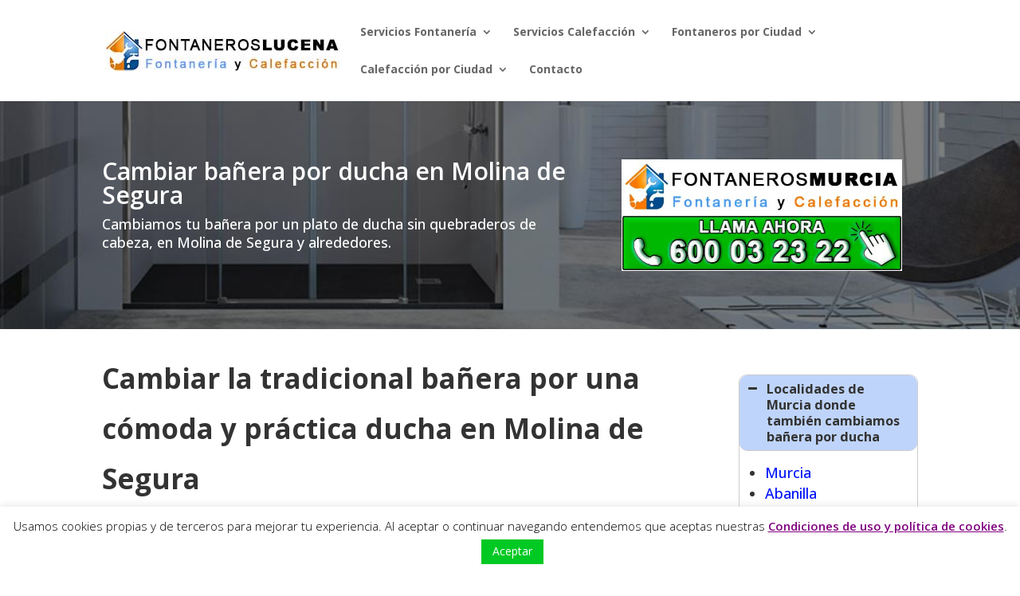

--- FILE ---
content_type: text/css; charset=utf-8
request_url: https://www.fontaneroslucena.com/wp-content/cache/min/1/wp-content/plugins/shortcodes-ultimate/includes/css/shortcodes.css?ver=1742995864
body_size: 7537
content:
.su-u-clearfix::after{content:'';display:table;clear:both}.su-u-trim>:first-child{margin-top:0}.su-u-trim>:last-child{margin-bottom:0}.su-u-responsive-media-yes{position:relative;padding-bottom:56.25%;height:0;overflow:hidden}.su-u-responsive-media-yes .fluid-width-video-wrapper,.su-u-responsive-media-yes .video-holder{position:static!important}.su-u-responsive-media-yes embed,.su-u-responsive-media-yes iframe,.su-u-responsive-media-yes object{position:absolute;top:0;left:0;width:100%;height:100%}.su-u-overflow-hidden{overflow:hidden}.su-accordion{margin-bottom:1.5em}.su-accordion .su-spoiler{margin-bottom:.5em}.su-audio{position:relative;width:100%;height:30px;margin-bottom:1.5em;background:#7c8781;background:linear-gradient(to bottom,#7c8781 0,#0a0809 100%);border-radius:3px}.su-audio .jp-pause,.su-audio .jp-play{position:absolute;left:0;top:0;display:block;width:30px;height:30px;border-top-left-radius:3px;border-bottom-left-radius:3px;cursor:pointer;border-right:1px solid #454947;background-image:url(../../../../../../../../plugins/shortcodes-ultimate/includes/images/player/default.png);background-repeat:no-repeat}.su-audio .jp-play{background-position:0 0}.su-audio .jp-pause{background-position:-30px 0}.su-audio .jp-current-time,.su-audio .jp-duration{position:absolute;top:0;display:block;height:30px;line-height:30px;font-size:10px;color:#eee;text-shadow:0 -1px 0 #000}.su-audio .jp-current-time{left:45px}.su-audio .jp-duration{right:10px}.su-audio .jp-play-bar,.su-audio .jp-seek-bar{position:absolute;top:0;left:0;height:10px;border-radius:3px;cursor:pointer}.su-audio .jp-progress{position:absolute;top:10px;left:85px;right:50px;height:10px;background:#333;box-shadow:0 0 5px #000 inset;border-radius:3px}.su-audio .jp-seek-bar{background:#0b0b0b;background:linear-gradient(to bottom,#0b0b0b 0,#666 100%)}.su-audio .jp-play-bar{background:#6db3f2;background:linear-gradient(to bottom,#6db3f2 0,#54a3ee 50%,#3690f0 51%,#1e69de 100%)}.su-box{margin:0 0 1.5em;border-width:2px;border-style:solid}.su-box-title{display:block;padding:.5em 1em;font-weight:700;font-size:1.1em}.su-box-content{background-color:#fff;color:#444;padding:1em}.su-box-style-soft .su-box-title{background-image:url(../../../../../../../../plugins/shortcodes-ultimate/includes/images/styles/style-soft.png);background-position:0 0;background-repeat:repeat-x}.su-box-style-glass .su-box-title{background-image:url(../../../../../../../../plugins/shortcodes-ultimate/includes/images/styles/style-glass.png);background-position:0 50%;background-repeat:repeat-x}.su-box-style-bubbles .su-box-title{background-image:url(../../../../../../../../plugins/shortcodes-ultimate/includes/images/styles/style-bubbles.png);background-position:0 50%;background-repeat:repeat-x}.su-box-style-noise .su-box-title{background-image:url(../../../../../../../../plugins/shortcodes-ultimate/includes/images/styles/style-noise.png);background-position:0 0;background-repeat:repeat-x}.su-button{display:inline-block!important;text-align:center;text-decoration:none!important;box-sizing:content-box!important;transition:all .2s}.su-button-wide{display:block!important;margin:1em 0}.su-button-center{text-align:center}.su-button span{display:block!important;text-decoration:none!important;box-sizing:content-box!important;transition:all .2s}.su-button img{border:none!important;vertical-align:middle!important;margin:-.2em .4em 0 -.3em!important;box-shadow:none!important}.su-button i{display:inline-block;width:1em;height:1em;margin:0 .5em 0 0!important;text-align:center;line-height:1em}.su-button.su-button-float-icon img{margin:0 .5em!important}.su-button small{display:block;margin:-.2em 0 0;color:inherit;text-align:center;font-style:normal;font-size:.8em;line-height:1;opacity:.7}@media screen and (max-width:768px){.su-button span{padding-top:.25em!important;padding-bottom:.25em!important;line-height:1.2!important}.su-button small{margin-top:.2em!important}}.su-button-style-default{border-width:1px;border-style:solid}.su-button-style-default:hover{opacity:.7}.su-button-style-default span{border-top-width:1px;border-bottom-width:1px;border-top-style:solid;border-bottom-style:solid}.su-button-style-flat,.su-button-style-flat span{border:none}.su-button-style-flat span{position:relative}.su-button-style-flat:hover span{top:1px}.su-button-style-ghost{background:0 0!important}.su-button-style-ghost span{border-width:3px;border-style:solid}.su-button-style-ghost:hover span{border-color:inherit!important}.su-button-style-soft span{background:0 -20px url(../../../../../../../../plugins/shortcodes-ultimate/includes/images/styles/style-soft.png) repeat-x}.su-button-style-soft:hover span{background:0 0 url(../../../../../../../../plugins/shortcodes-ultimate/includes/images/styles/style-soft.png) repeat-x}.su-button-style-glass span{background:0 50% url(../../../../../../../../plugins/shortcodes-ultimate/includes/images/styles/style-glass.png) repeat-x}.su-button-style-glass:hover span{background:100% 50% url(../../../../../../../../plugins/shortcodes-ultimate/includes/images/styles/style-glass.png) repeat-x}.su-button-style-bubbles span{background:0 50% url(../../../../../../../../plugins/shortcodes-ultimate/includes/images/styles/style-bubbles.png) no-repeat}.su-button-style-bubbles:hover span{background:-710px 50% url(../../../../../../../../plugins/shortcodes-ultimate/includes/images/styles/style-bubbles.png) no-repeat}.su-button-style-noise span{background:0 0 url(../../../../../../../../plugins/shortcodes-ultimate/includes/images/styles/style-noise.png) repeat-x}.su-button-style-noise:hover span{background:0 0 url(../../../../../../../../plugins/shortcodes-ultimate/includes/images/styles/style-noise.png) repeat-x}.su-button-style-stroked span{margin:1px;border:1px dashed #fff!important}.su-button-style-stroked:hover span{opacity:.7}.su-button-style-3d{border-bottom-style:solid;border-bottom-width:6px}.su-button-style-3d span{border-bottom-style:solid;border-bottom-width:1px}.su-button-style-3d:hover{position:relative;top:3px;border-bottom-width:3px}.su-carousel{position:relative;margin-bottom:1.5em;overflow:hidden;-webkit-backface-visibility:hidden;backface-visibility:hidden;z-index:1}.su-carousel-centered{margin:0 auto 1.5em}.su-carousel-slides{position:relative;width:100%;-webkit-transition-property:-webkit-transform,left,top;-webkit-transition-duration:0s;-webkit-transform:translate3d(0,0,0);-webkit-transition-timing-function:ease;-moz-transition-property:-moz-transform,left,top;-moz-transition-duration:0s;-moz-transform:translate3d(0,0,0);-moz-transition-timing-function:ease;-o-transition-property:-o-transform,left,top;-o-transition-duration:0s;-o-transform:translate3d(0,0,0);-o-transition-timing-function:ease;-o-transform:translate(0,0);-ms-transition-property:-ms-transform,left,top;-ms-transition-duration:0s;-ms-transform:translate3d(0,0,0);-ms-transition-timing-function:ease;transition-property:transform,left,top;transition-duration:0s;transform:translate3d(0,0,0);transition-timing-function:ease}.swiper-free-mode>.su-carousel-slides{transition-timing-function:ease-out;margin:0 auto}.su-carousel-slide{position:relative;float:left}.su-carousel-slide>a,.su-carousel-slide>a>img,.su-carousel-slide>img{position:relative;display:block;width:100%;height:100%;text-decoration:none;box-sizing:border-box;-moz-box-sizing:border-box;-webkit-box-sizing:border-box}.su-carousel-responsive-yes .su-carousel-slide>a,.su-carousel-responsive-yes .su-carousel-slide>a>img,.su-carousel-responsive-yes .su-carousel-slide>img{height:auto}.su-carousel-pages-no .su-carousel-pagination{display:none}.swiper-wp8-horizontal{-ms-touch-action:pan-y}.swiper-wp8-vertical{-ms-touch-action:pan-x}.su-carousel .su-carousel-slide a{padding:0 5px}.su-carousel .su-carousel-slide img{padding:3px;border:1px solid #ccc;background:#fff;border-radius:5px;-moz-border-radius:5px;-webkit-border-radius:5px}.su-carousel .su-carousel-slide-title{position:absolute;left:9px;right:9px;bottom:4px;display:block;padding:2px 3px;color:#fff;line-height:1.2;font-size:11px;background:#000;background:rgba(0,0,0,.5);box-sizing:border-box;-moz-box-sizing:border-box;-webkit-box-sizing:border-box;transition:opacity 1s;-o-transition:opacity 1s;-moz-transition:opacity 1s;-webkit-transition:opacity 1s}.su-carousel .su-carousel-next,.su-carousel .su-carousel-prev{position:absolute;top:50%;display:block;width:40px;height:40px;margin-top:-20px;background:#000 0 0 url(../../../../../../../../plugins/shortcodes-ultimate/includes/images/swiper/default.png) no-repeat;background-color:rgba(0,0,0,.5);cursor:pointer;border-radius:50%;-moz-border-radius:50%;-webkit-border-radius:50%;opacity:0;transition:all .2s}.su-carousel .su-carousel-prev{right:20px;margin-right:40px;background-position:-40px 0}.su-carousel .su-carousel-next{left:20px;margin-left:40px;background-position:0 0}.su-carousel:hover .su-carousel-next,.su-carousel:hover .su-carousel-prev{margin-left:0;margin-right:0;opacity:.7}.su-carousel .su-carousel-next:hover,.su-carousel .su-carousel-prev:hover{opacity:1}.su-carousel .su-carousel-pagination{position:absolute;left:15%;right:15%;top:50%;width:70%;height:0;margin-top:-7px;text-align:center;cursor:default;opacity:0;transition:all .2s}.su-carousel:hover .su-carousel-pagination{bottom:20px;opacity:1}.su-carousel .su-carousel-pagination span{display:inline-block;width:14px;height:14px;margin:0;background:#000 0 -999px url(../../../../../../../../plugins/shortcodes-ultimate/includes/images/swiper/default.png) no-repeat;background-color:rgba(0,0,0,.5);cursor:pointer;border-radius:50%;-moz-border-radius:50%;-webkit-border-radius:50%;transition:all .2s}.su-carousel:hover .su-carousel-pagination span{margin:0 3px}.su-carousel .su-carousel-pagination span.swiper-visible-switch{background-color:#fff;background-color:rgba(255,255,255,.5)}.su-carousel .su-carousel-pagination span.swiper-active-switch,.su-carousel .su-carousel-pagination span:hover{background-position:0 -40px}.su-row{margin-bottom:1.5em}.su-row::after{display:table;clear:both;content:''}.su-row .su-column{display:block;float:left;box-sizing:border-box;margin:0 0 0 4%}.su-row .su-column:first-child{margin-left:0}.su-row .su-column.su-column-size-1-1{margin-right:0;margin-left:0}.su-row .su-column.su-column-centered{float:none;margin-right:auto;margin-left:auto}.su-row .su-column-size-1-1{width:100%}.su-row .su-column-size-1-2{width:48%}.su-row .su-column-size-1-3{width:30.66%}.su-row .su-column-size-2-3{width:65.33%}.su-row .su-column-size-1-4{width:22%}.su-row .su-column-size-3-4{width:74%}.su-row .su-column-size-1-5{width:16.8%}.su-row .su-column-size-2-5{width:37.6%}.su-row .su-column-size-3-5{width:58.4%}.su-row .su-column-size-4-5{width:79.2%}.su-row .su-column-size-1-6{width:13.33%}.su-row .su-column-size-5-6{width:82.66%}.su-row .su-column embed,.su-row .su-column iframe,.su-row .su-column img,.su-row .su-column object{max-width:100%}@media only screen and (max-width:767px){.su-row .su-column{float:none;width:100%;margin:0}.su-row .su-column+.su-column{margin:1.5rem 0 0}}.su-custom-gallery{display:flex;flex-wrap:wrap;margin-bottom:1.5em}.su-custom-gallery-align-left{justify-content:flex-start}.su-custom-gallery-align-center{justify-content:center}.su-custom-gallery-align-right{justify-content:flex-end}.su-custom-gallery-slide{position:relative;flex:0 0 auto;margin:.5em}.su-custom-gallery-slide a{display:block;width:100%;height:100%}.su-custom-gallery-slide img{display:block;box-sizing:border-box;margin:0;padding:3px;width:100%;height:100%;border:1px solid #ccc;border-radius:5px;background:#fff;box-shadow:none;transition:all .2s;-o-object-fit:cover;object-fit:cover}.su-custom-gallery-slide:hover img{border:1px solid #aaa;background:#eee}.su-custom-gallery-slide span{position:absolute;right:4px;bottom:4px;left:4px;display:block;overflow-y:auto;padding:2px 4px;max-height:calc(100% - 8px);background:#000;background:rgba(0,0,0,.5);color:#fff;word-wrap:break-word;font-size:12px;line-height:1.3;opacity:0;transition:all .2s}.su-custom-gallery-slide:hover span{opacity:1}.su-custom-gallery-title-never span{display:none}.su-custom-gallery-title-always span{opacity:1}.su-dailymotion{margin:0 0 1.5em}.su-dailymotion iframe{border:none!important}.su-display-posts-template-default .su-post{display:flex;margin-bottom:1.75em}.su-display-posts-template-default .su-post-thumbnail{margin:0 1.25em 0 0;width:8.25em}.su-display-posts-template-default .su-post-thumbnail a{display:block!important;text-decoration:none!important}.su-display-posts-template-default .su-post-thumbnail img{display:block!important;margin:0!important;max-width:100%!important;height:auto!important;-o-object-fit:cover!important;object-fit:cover!important}.su-display-posts-template-default .su-post-body{flex:1}.su-display-posts-template-default h2.su-post-title{margin:0 0 1em!important;padding:0!important;border:none!important;font-size:1.35em!important}.su-display-posts-template-default h2.su-post-title::after,.su-display-posts-template-default h2.su-post-title::before{display:none}.su-display-posts-template-default .su-post-meta{margin:1em 0;font-size:.85em;opacity:.85}.su-display-posts-template-default .su-post-excerpt p{margin:1em 0}.su-display-posts-template-default .su-post-excerpt>:last-child{margin-bottom:0!important}.su-display-posts-template-default .su-post-comments-link{margin:1em 0 0}@media screen and (max-width:768px){.su-display-posts-template-default .su-post-thumbnail{width:4em}}.su-display-posts-template-teasers .su-post{display:flex;align-items:center;margin-bottom:1em}.su-display-posts-template-teasers .su-post-thumbnail{margin:0 1em 0 0;width:3.75em}.su-display-posts-template-teasers .su-post-thumbnail a{display:block!important;text-decoration:none!important}.su-display-posts-template-teasers .su-post-thumbnail img{display:block!important;margin:0!important;max-width:100%!important;height:auto!important;-o-object-fit:cover!important;object-fit:cover!important}.su-display-posts-template-teasers .su-post-body{flex:1}.su-display-posts-template-teasers h2.su-post-title{margin:0!important;padding:0!important;border:none!important;font-size:1.15em!important}.su-display-posts-template-teasers h2.su-post-title::after,.su-display-posts-template-teasers h2.su-post-title::before{display:none}@media screen and (max-width:768px){.su-display-posts-template-teasers .su-post-thumbnail{width:2.75em}}.su-display-posts-template-single h2.su-post-title{margin:0 0 1em!important;padding:0!important;border:none!important;font-size:1.75em!important}.su-display-posts-template-single .su-post-meta{margin:1em 0;font-size:.85em;opacity:.85}.su-display-posts-pagination{display:flex;justify-content:space-between}.su-display-posts-pagination-next{margin-left:auto}.su-divider{clear:both;border:none;text-align:right;line-height:1}.su-divider a{display:inline-block;font-size:.8em;text-decoration:none;outline:0;padding-bottom:5px}.su-divider-style-default{border-bottom-style:solid}.su-divider-style-dotted{border-bottom-style:dotted}.su-divider-style-dashed{border-bottom-style:dashed}.su-divider-style-double{border-bottom-style:double}.su-document{margin:0 0 1.5em}.su-document iframe{border:none!important}.su-dropcap{float:left;display:inline-block;width:2em;height:2em;margin:.2em .5em .2em 0;line-height:2em;text-align:center;overflow:hidden;text-transform:uppercase}.su-dropcap-style-default{color:#fff;background:#45484d;background:linear-gradient(to bottom,#45484d 0,#000 100%);text-shadow:-1px -1px 0 #000;border-radius:50%}.su-dropcap-style-flat{background:#444;color:#fff}.su-dropcap-style-light{color:#333;border-radius:50%;background:#fff;background:linear-gradient(to bottom,#fff 0,#eaeaea 100%)}.su-dropcap-style-simple{width:1em;height:1em;line-height:1em;text-align:left}.su-expand{margin:0 0 1.5em}.su-expand-content{overflow:hidden}.su-expand-link{margin-top:.5em;cursor:pointer}.su-expand-link:hover{opacity:.7}.su-expand-link a,.su-expand-link a:active,.su-expand-link a:focus,.su-expand-link a:hover,.su-expand-link a:visited{display:inline;text-decoration:none;box-shadow:none;background:0 0;border:none}.su-expand-link-style-underlined .su-expand-link span{text-decoration:underline}.su-expand-link-style-dotted .su-expand-link span{border-bottom:1px dotted #333}.su-expand-link-style-dashed .su-expand-link span{border-bottom:1px dashed #333}.su-expand-link-style-button .su-expand-link a{display:inline-block;margin-top:.2em;padding:.2em .4em;border:2px solid #333}.su-expand-link-more{display:none}.su-expand-link-less{display:block}.su-expand-collapsed .su-expand-link-more{display:block}.su-expand-collapsed .su-expand-link-less{display:none}.su-expand-link i{display:inline-block;margin:0 .3em 0 0;vertical-align:middle;color:inherit}.su-expand-link img{display:inline-block;width:1em;height:1em;margin:0 .3em 0 0;vertical-align:middle}.su-frame,.su-frame-inner{display:block}.su-frame-align-left{float:left;margin:0 1em 1em 0}.su-frame-align-center{float:none;margin:1em auto}.su-frame-align-right{float:right;margin:0 0 1em 1em}.su-frame img{display:block!important;float:none!important;padding:0!important;margin:0!important;border:none!important;box-shadow:none!important}.su-frame-style-default{padding:2px;border:1px solid #999;background:#fff;box-shadow:1px 1px 4px #ccc}.su-frame-style-default .su-frame-inner{padding:2px;border:4px solid #eee}.su-gmap{margin:0 0 1.5em}.su-gmap iframe{border:none!important}.su-guests{margin-bottom:1.5em}.su-heading.su-heading-align-left{text-align:left}.su-heading.su-heading-align-left .su-heading-inner{padding-left:.2em}.su-heading.su-heading-align-right{text-align:right}.su-heading.su-heading-align-right .su-heading-inner{padding-right:.2em}.su-heading.su-heading-align-center{text-align:center}.su-heading-style-default{padding:2px 0;border-top:1px solid #999;border-bottom:1px solid #999}.su-heading-style-default .su-heading-inner{padding:1em .5em;border-top:4px solid #eee;border-bottom:4px solid #eee}.su-highlight{display:inline;padding:1px 0}.su-image-carousel{margin:1.5em 0;width:100%}.su-image-carousel:first-child{margin-top:0}.su-image-carousel:last-child{margin-bottom:0}.su-image-carousel-item{box-sizing:border-box;width:100%}.su-image-carousel-item-content{position:relative}.su-image-carousel-item-content a,.su-image-carousel-item-content a:active,.su-image-carousel-item-content a:focus,.su-image-carousel-item-content a:hover,.su-image-carousel-item-content a:visited,.su-image-carousel-item-content img{display:block;box-sizing:border-box;margin:0;padding:0;width:100%;height:100%;border:none;border-radius:0;box-shadow:none;text-decoration:none}.su-image-carousel-item-content a::after,.su-image-carousel-item-content a::before,.su-image-carousel-item-content img::after,.su-image-carousel-item-content img::before{display:none}.su-image-carousel-item-content span{position:absolute;display:block;overflow:auto;max-height:60%;word-wrap:break-word;font-size:.9em;line-height:1.3}.su-image-carousel-item-content span:empty{display:none}.su-image-carousel-columns-2 .su-image-carousel-item{width:50%}.su-image-carousel-columns-3 .su-image-carousel-item{width:33.3333333333%}.su-image-carousel-columns-4 .su-image-carousel-item{width:25%}.su-image-carousel-columns-5 .su-image-carousel-item{width:20%}.su-image-carousel-columns-6 .su-image-carousel-item{width:16.6666666666%}.su-image-carousel-columns-7 .su-image-carousel-item{width:14.2857142857%}.su-image-carousel-columns-8 .su-image-carousel-item{width:12.5%}.su-image-carousel-columns-2.su-image-carousel-has-spacing .su-image-carousel-item{margin-right:3%;width:48.5%}.su-image-carousel-columns-3.su-image-carousel-has-spacing .su-image-carousel-item{margin-right:2.9%;width:31.4%}.su-image-carousel-columns-4.su-image-carousel-has-spacing .su-image-carousel-item{margin-right:2.8%;width:22.9%}.su-image-carousel-columns-5.su-image-carousel-has-spacing .su-image-carousel-item{margin-right:2.5%;width:18%}.su-image-carousel-columns-6.su-image-carousel-has-spacing .su-image-carousel-item{margin-right:2.6%;width:14.5%}.su-image-carousel-columns-7.su-image-carousel-has-spacing .su-image-carousel-item{margin-right:2.2%;width:12.4%}.su-image-carousel-columns-8.su-image-carousel-has-spacing .su-image-carousel-item{margin-right:2%;width:10.75%}@media screen and (max-width:768px){.su-image-carousel-adaptive .su-image-carousel-item,.su-image-carousel-adaptive.su-image-carousel-has-spacing .su-image-carousel-item{margin-right:0;width:100%}}.su-image-carousel-crop .su-image-carousel-item-content::before{float:left;margin-left:-1px;width:1px;height:0;content:''}.su-image-carousel-crop .su-image-carousel-item-content::after{display:table;clear:both;content:''}.su-image-carousel-crop .su-image-carousel-item-content a,.su-image-carousel-crop .su-image-carousel-item-content img{position:absolute;top:0;right:0;bottom:0;left:0;width:100%;height:100%}.su-image-carousel-crop .su-image-carousel-item-content img{-o-object-fit:cover;object-fit:cover}.su-image-carousel-crop-16-9 .su-image-carousel-item-content::before{padding-top:56.25%}.su-image-carousel-crop-16-10 .su-image-carousel-item-content::before{padding-top:62.5%}.su-image-carousel-crop-21-9 .su-image-carousel-item-content::before{padding-top:42.857142857143%}.su-image-carousel-crop-5-4 .su-image-carousel-item-content::before{padding-top:80%}.su-image-carousel-crop-4-3 .su-image-carousel-item-content::before{padding-top:75%}.su-image-carousel-crop-3-2 .su-image-carousel-item-content::before{padding-top:66.666666666667%}.su-image-carousel-crop-2-1 .su-image-carousel-item-content::before{padding-top:50%}.su-image-carousel-crop-1-1 .su-image-carousel-item-content::before{padding-top:100%}.su-image-carousel-crop-1-2 .su-image-carousel-item-content::before{padding-top:200%}.su-image-carousel-crop-2-3 .su-image-carousel-item-content::before{padding-top:150%}.su-image-carousel-crop-3-4 .su-image-carousel-item-content::before{padding-top:133.33333333333%}.su-image-carousel-crop-4-5 .su-image-carousel-item-content::before{padding-top:125%}.su-image-carousel-crop-9-21 .su-image-carousel-item-content::before{padding-top:233.33333333333%}.su-image-carousel-crop-10-16 .su-image-carousel-item-content::before{padding-top:160%}.su-image-carousel-crop-9-16 .su-image-carousel-item-content::before{padding-top:177.77777777778%}.su-image-carousel-align-left{float:left;margin-top:0;margin-right:1.5em}.su-image-carousel-align-right{float:right;margin-top:0;margin-left:1.5em}.su-image-carousel-align-center{margin-right:auto;margin-left:auto}.su-image-carousel-align-full{margin-right:calc(50% - 50vw);margin-left:calc(50% - 50vw);max-width:100vw!important;width:100vw!important}.su-image-carousel button.flickity-prev-next-button{position:absolute;top:50%;display:block;margin:-22px 0 0;padding:0;width:44px;height:44px;outline:0;border-radius:50%;opacity:0;transition:opacity .2s ease,transform .2s ease;transform:none}.su-image-carousel:hover button.flickity-prev-next-button{opacity:.5}.su-image-carousel button.flickity-prev-next-button:focus,.su-image-carousel button.flickity-prev-next-button:hover{box-shadow:none;opacity:1}.su-image-carousel button.flickity-prev-next-button:focus{transform:scale(1.05)}.su-image-carousel button.flickity-prev-next-button[disabled]{display:none}.su-image-carousel button.flickity-prev-next-button.previous{left:20px}.su-image-carousel button.flickity-prev-next-button.next{right:20px}.su-image-carousel>ol.flickity-page-dots{position:absolute;top:50%;bottom:auto;left:50%;margin:0;padding:0;width:auto;list-style:none;opacity:0;transition:opacity .2s ease;transform:translate(-50%,-50%);pointer-events:none}.su-image-carousel:hover>ol.flickity-page-dots{opacity:1}.su-image-carousel>ol.flickity-page-dots>li.dot{position:relative;display:inline-block;margin:5px;padding:0;width:20px;height:20px;border-radius:50%;list-style:none;opacity:.5;transition:opacity .2s ease;pointer-events:all}.su-image-carousel>ol.flickity-page-dots>li.dot:hover{opacity:1}.su-image-carousel>ol.flickity-page-dots>li.dot::before{position:absolute;top:50%;left:50%;display:none;margin:0;padding:0;width:10px;height:10px;border-radius:50%;content:'';transform:translate(-50%,-50%)}.su-image-carousel>ol.flickity-page-dots>li.dot.is-selected::before{display:block}.su-image-carousel-controls-style-dark button.flickity-prev-next-button{background:#000;color:#fff}.su-image-carousel-controls-style-dark ol.flickity-page-dots li.dot{background:#000}.su-image-carousel-controls-style-dark ol.flickity-page-dots li.dot::before{background:#fff}.su-image-carousel-controls-style-light button.flickity-prev-next-button{background:#fff;color:#000}.su-image-carousel-controls-style-light ol.flickity-page-dots li.dot{background:#fff}.su-image-carousel-controls-style-light ol.flickity-page-dots li.dot::before{background:#000}.su-image-carousel-slides-style-default .su-image-carousel-item-content{margin:1px}.su-image-carousel-slides-style-default .su-image-carousel-item-content img{padding:3px;border:1px solid #ccc;border-radius:7px;background:#fff}.su-image-carousel-slides-style-default .su-image-carousel-item-content span{right:4px;bottom:4px;left:4px;padding:.5em .7em;border-bottom-right-radius:2px;border-bottom-left-radius:2px;background:linear-gradient(to top,rgba(0,0,0,.7),transparent);color:#fff;text-shadow:0 2px 5px #000}.su-image-carousel-slides-style-minimal .su-image-carousel-item-content{margin:1px}.su-image-carousel-slides-style-minimal .su-image-carousel-item-content span{right:0;bottom:0;left:0;padding:.7em;background:linear-gradient(to top,rgba(0,0,0,.7),transparent);color:#fff;text-shadow:0 2px 5px #000}.su-image-carousel-slides-style-photo .su-image-carousel-item-content{padding:7px}.su-image-carousel-slides-style-photo .su-image-carousel-item-content img{border:5px solid #fff;border-radius:7px;box-shadow:0 2px 5px rgba(0,0,0,.5)}.su-image-carousel-slides-style-photo .su-image-carousel-item-content span{right:12px;bottom:12px;left:12px;padding:.3em .5em;background:#fff;color:#000;font-size:.9em}.su-image-carousel-slides-style-photo.su-image-carousel-crop .su-image-carousel-item-content img{top:7px;right:7px;bottom:7px;left:7px;width:calc(100% - 14px);height:calc(100% - 14px)}.su-image-carousel-mfp.mfp-bg{z-index:102000!important}.su-image-carousel-mfp.mfp-wrap{z-index:102001!important}.su-image-carousel-mfp.mfp-wrap .mfp-preloader{z-index:102002!important}.su-image-carousel-mfp.mfp-wrap .mfp-content{z-index:102003!important}.su-image-carousel-mfp.mfp-wrap button.mfp-arrow,.su-image-carousel-mfp.mfp-wrap button.mfp-close{z-index:102004!important}.su-image-carousel-has-outline .su-image-carousel-item-content a:focus img,.su-image-carousel-has-outline button.flickity-prev-next-button:focus{outline-width:2px;outline-style:solid;outline-color:Highlight}@media (-webkit-min-device-pixel-ratio:0){.su-image-carousel-has-outline .su-image-carousel-item-content a:focus,.su-image-carousel-has-outline button.flickity-prev-next-button:focus{outline-style:auto;outline-color:-webkit-focus-ring-color}}.su-label{display:inline;margin-right:.3em;padding:.1em .3em;font-size:.8em;height:.8em;line-height:.8em;color:#fff;border-radius:3px}.su-label-type-default{background:#999}.su-label-type-success{background:#090}.su-label-type-warning{background:#f90}.su-label-type-important{background:#f03}.su-label-type-black{background:#111}.su-label-type-info{background:#09c}.su-lightbox-content{position:relative;margin:0 auto}#su-generator .su-lightbox-content,.mfp-content .su-lightbox-content{display:block!important}.su-lightbox-content-preview{width:100%;min-height:300px;background:#444;overflow:hidden}.su-lightbox-content h1,.su-lightbox-content h2,.su-lightbox-content h3,.su-lightbox-content h4,.su-lightbox-content h5,.su-lightbox-content h6{color:inherit}.su-lightbox{cursor:pointer}.su-list{margin-bottom:1.5em}.su-list ul{margin:0!important;padding:0!important;list-style:none!important}.su-list ul li{position:relative;display:block!important;margin:0!important;padding:4px 0 4px 2em!important;list-style-type:none!important;line-height:1.3em}.su-list ul li>img{position:absolute;left:0;top:4px;width:1.3em;height:1.3em;padding:0;margin:0;border:none}.su-list ul li>i{position:absolute;left:0;top:4px;width:1.3em;height:1.3em;line-height:1.3em;text-align:center}.su-members{margin-bottom:1.5em;padding:1em;border-width:1px 0;border-style:solid;text-align:center}.su-members a{text-decoration:underline;color:inherit}.su-note{margin:0 0 1.5em;border-width:1px;border-style:solid}.su-note-inner{padding:1em;border-width:1px;border-style:solid}.su-posts-default-loop .su-post{margin-bottom:2.5em;line-height:1.5}.su-posts-default-loop .su-post:after{content:'';display:table;clear:both}.su-posts-default-loop .su-post-thumbnail{float:left;display:block;width:100px;height:100px;margin-right:1em}.su-posts-default-loop .su-post-thumbnail img{max-width:100px;max-height:100px}.su-posts-default-loop h2.su-post-title{clear:none;margin:0 0 .3em;font-size:1.2em;font-weight:700}.su-posts-default-loop .su-post-meta{margin-bottom:.7em;font-size:.8em;opacity:.6}.su-posts-default-loop .su-post-excerpt{margin-bottom:.5em}.su-posts-default-loop .su-post-excerpt p:last-child{margin-bottom:0}.su-posts-default-loop .su-post-comments-link{font-size:.9em}.su-posts-teaser-loop .su-post{margin-bottom:1.5em;line-height:1.2}.su-posts-teaser-loop .su-post:after{content:'';display:table;clear:both}.su-posts-teaser-loop .su-post-thumbnail{float:left;display:block;width:56px;height:56px;margin:0 1em 0 0}.su-posts-teaser-loop .su-post-thumbnail img{display:block;margin:0;padding:2px;border:1px solid #ccc;border-radius:5px;max-width:100%;max-height:100%}.su-posts-teaser-loop h2.su-post-title{display:block;margin:0;padding:0;border:none;font-size:.9em;font-weight:400;clear:none}.su-posts-single-post .su-post{margin-bottom:2.5em;line-height:1.5}.su-posts-single-post .su-post:after{content:'';display:table;clear:both}.su-posts-single-post h1.su-post-title{clear:none;margin:0 0 .3em;font-size:1.2em;font-weight:700}.su-posts-single-post .su-post-meta{margin-bottom:.7em;font-size:.8em;opacity:.6}.su-posts-single-post .su-post-content{margin-bottom:.5em}.su-posts-single-post .su-post-content p:last-child{margin-bottom:0}.su-private{margin:0 0 1.5em}.su-pullquote{display:block;width:30%;padding:.5em 1em}.su-pullquote-align-left{margin:.5em 1.5em 1em 0;padding-left:0;float:left;border-right:5px solid #eee}.su-pullquote-align-right{margin:.5em 0 1em 1.5em;padding-right:0;float:right;border-left:5px solid #eee}@media screen and (max-width:48em){.su-pullquote{width:auto}.su-pullquote-align-left,.su-pullquote-align-right{float:none;margin:1.5em 0;padding:.5em 1em}}.su-qrcode{display:inline-block}.su-qrcode-align-left{float:left;margin:0 .5em .5em 0}.su-qrcode-align-center{display:block;clear:both;margin:1em auto;text-align:center}.su-qrcode-align-right{float:right;margin:0 0 .5em .5em}.su-qrcode a,.su-qrcode a:active,.su-qrcode a:focus,.su-qrcode a:hover{background:0 0;outline:0;display:inline;text-decoration:none}.su-qrcode-clickable a:hover{opacity:.7}.su-qrcode img{display:inline-block;max-width:100%}.su-quote-style-default{position:relative;margin-bottom:1.5em;padding:.5em 3em;font-style:italic}.su-quote-style-default:after,.su-quote-style-default:before{position:absolute;display:block;width:20px;height:20px;background-image:url(../../../../../../../../plugins/shortcodes-ultimate/includes/images/quote.png);content:''}.su-quote-style-default:before{top:0;left:0;background-position:0 0}.su-quote-style-default:after{right:0;bottom:0;background-position:-20px 0}.su-quote-style-default .su-quote-cite{display:block;text-align:right;font-style:normal}.su-quote-style-default .su-quote-cite:before{content:'\2014\0000a0'}.su-quote-style-default .su-quote-cite a{text-decoration:underline}.su-screenr{margin:0 0 1.5em}.su-screenr iframe{border:none!important}.su-service{position:relative;margin:0 0 1.5em}.su-service-title{display:block;margin-bottom:.5em;color:#333;font-weight:700;font-size:1.1em}.su-service-title img{position:absolute;top:0;left:0;display:block!important;margin:0!important;padding:0!important;border:none!important;box-shadow:none!important}.su-service-title i{position:absolute;top:0;left:0;display:block!important;width:1em;height:1em;text-align:center;line-height:1em}.su-service-content{line-height:1.4}.su-slider{position:relative;margin-bottom:1.5em;overflow:hidden;-webkit-backface-visibility:hidden;backface-visibility:hidden;z-index:1}.su-slider-centered{margin:0 auto 1.5em}.su-slider-slides{position:relative;width:100%;-webkit-transition-property:-webkit-transform,left,top;-webkit-transition-duration:0s;-webkit-transform:translate3d(0,0,0);-webkit-transition-timing-function:ease;-moz-transition-property:-moz-transform,left,top;-moz-transition-duration:0s;-moz-transform:translate3d(0,0,0);-moz-transition-timing-function:ease;-o-transition-property:-o-transform,left,top;-o-transition-duration:0s;-o-transform:translate3d(0,0,0);-o-transition-timing-function:ease;-o-transform:translate(0,0);-ms-transition-property:-ms-transform,left,top;-ms-transition-duration:0s;-ms-transform:translate3d(0,0,0);-ms-transition-timing-function:ease;transition-property:transform,left,top;transition-duration:0s;transform:translate3d(0,0,0);transition-timing-function:ease}.swiper-free-mode>.su-slider-slides{transition-timing-function:ease-out;margin:0 auto}.su-slider-slide{position:relative;float:left}.su-slider-slide>a,.su-slider-slide>a>img,.su-slider-slide>img{position:relative;display:block;width:100%;height:100%;text-decoration:none}.su-slider-responsive-yes .su-slider-slide>a,.su-slider-responsive-yes .su-slider-slide>a>img,.su-slider-responsive-yes .su-slider-slide>img{height:auto}.su-slider-pages-no .su-slider-pagination{display:none}.swiper-wp8-horizontal{-ms-touch-action:pan-y}.swiper-wp8-vertical{-ms-touch-action:pan-x}.su-slider-slide-title{position:absolute;left:20px;bottom:20px;display:block;max-width:90%;padding:5px 10px;color:#fff;line-height:1.3;background:#000;background:rgba(0,0,0,.5);border-radius:5px;-moz-border-radius:5px;-webkit-border-radius:5px;box-sizing:border-box;-moz-box-sizing:border-box;-webkit-box-sizing:border-box;opacity:0;transition:opacity 1s;-o-transition:opacity 1s;-moz-transition:opacity 1s;-webkit-transition:opacity 1s}.su-slider-slide-visible .su-slider-slide-title{opacity:1}.su-slider-next,.su-slider-prev{position:absolute;top:50%;display:block;width:40px;height:40px;margin-top:-20px!important;background:#000 0 0 url(../../../../../../../../plugins/shortcodes-ultimate/includes/images/swiper/default.png) no-repeat;background-color:rgba(0,0,0,.5);cursor:pointer;border-radius:50%;-moz-border-radius:50%;-webkit-border-radius:50%;opacity:0;transition:all .2s}.su-slider-prev{right:10px;margin-right:30px;background-position:-40px 0}.su-slider-next{left:10px;margin-left:30px;background-position:0 0}.su-slider:hover .su-slider-next,.su-slider:hover .su-slider-prev{margin-left:0;margin-right:0;opacity:.7}.su-slider .su-slider-next:hover,.su-slider .su-slider-prev:hover{opacity:1}.su-slider-pagination{position:absolute;left:15%;right:15%;top:50%;width:70%;height:0;margin-top:-7px;text-align:center;cursor:default;opacity:0;transition:all .2s}.su-slider:hover .su-slider-pagination{bottom:20px;opacity:1}.su-slider-pagination span{display:inline-block;width:14px;height:14px;margin:0;background:#000 0 -999px url(../../../../../../../../plugins/shortcodes-ultimate/includes/images/swiper/default.png) no-repeat;background-color:rgba(0,0,0,.5);cursor:pointer;border-radius:50%;-moz-border-radius:50%;-webkit-border-radius:50%;transition:all .2s}.su-slider:hover .su-slider-pagination span{margin:0 3px}.su-slider .su-slider-pagination span.swiper-visible-switch{background-color:#fff;background-color:rgba(255,255,255,.5)}.su-slider-pagination span.swiper-active-switch,.su-slider-pagination span:hover{background-position:0 -40px}.su-spacer{display:block;height:0;clear:both;overflow:hidden}.su-spacer-5{height:5px}.su-spacer-10{height:10px}.su-spacer-20{height:20px}.su-spacer-30{height:30px}.su-spacer-40{height:40px}.su-spoiler{margin-bottom:1.5em}.su-spoiler .su-spoiler:last-child{margin-bottom:0}.su-spoiler-title{position:relative;cursor:pointer;min-height:20px;line-height:20px;padding:7px 7px 7px 34px;font-weight:700;font-size:13px}.su-spoiler-title:focus{outline:currentColor thin dotted}.su-spoiler-icon{position:absolute;left:7px;top:7px;display:block;width:20px;height:20px;line-height:21px;text-align:center;font-size:14px;font-family:ShortcodesUltimateIcons;font-weight:400;font-style:normal;-webkit-font-smoothing:antialiased}.su-spoiler-content{padding:14px;transition:padding-top .2s}.su-spoiler.su-spoiler-closed>.su-spoiler-content{height:0;margin:0;padding-top:0;padding-bottom:0;overflow:hidden;border:none;opacity:0;pointer-events:none}.su-spoiler.su-spoiler-closed>.su-spoiler-content iframe{display:none}.su-spoiler-icon-plus .su-spoiler-icon:before{content:'\f068'}.su-spoiler-icon-plus.su-spoiler-closed .su-spoiler-icon:before{content:'\f067'}.su-spoiler-icon-plus-circle .su-spoiler-icon:before{content:'\f056'}.su-spoiler-icon-plus-circle.su-spoiler-closed .su-spoiler-icon:before{content:'\f055'}.su-spoiler-icon-plus-square-1 .su-spoiler-icon:before{content:'\f146'}.su-spoiler-icon-plus-square-1.su-spoiler-closed .su-spoiler-icon:before{content:'\f0fe'}.su-spoiler-icon-plus-square-2 .su-spoiler-icon:before{content:'\f147'}.su-spoiler-icon-plus-square-2.su-spoiler-closed .su-spoiler-icon:before{content:'\f196'}.su-spoiler-icon-arrow .su-spoiler-icon:before{content:'\f063'}.su-spoiler-icon-arrow.su-spoiler-closed .su-spoiler-icon:before{content:'\f061'}.su-spoiler-icon-arrow-circle-1 .su-spoiler-icon:before{content:'\f0ab'}.su-spoiler-icon-arrow-circle-1.su-spoiler-closed .su-spoiler-icon:before{content:'\f0a9'}.su-spoiler-icon-arrow-circle-2 .su-spoiler-icon:before{content:'\f01a'}.su-spoiler-icon-arrow-circle-2.su-spoiler-closed .su-spoiler-icon:before{content:'\f18e'}.su-spoiler-icon-chevron .su-spoiler-icon:before{content:'\f078'}.su-spoiler-icon-chevron.su-spoiler-closed .su-spoiler-icon:before{content:'\f054'}.su-spoiler-icon-chevron-circle .su-spoiler-icon:before{content:'\f13a'}.su-spoiler-icon-chevron-circle.su-spoiler-closed .su-spoiler-icon:before{content:'\f138'}.su-spoiler-icon-caret .su-spoiler-icon:before{content:'\f0d7'}.su-spoiler-icon-caret.su-spoiler-closed .su-spoiler-icon:before{content:'\f0da'}.su-spoiler-icon-caret-square .su-spoiler-icon:before{content:'\f150'}.su-spoiler-icon-caret-square.su-spoiler-closed .su-spoiler-icon:before{content:'\f152'}.su-spoiler-icon-folder-1 .su-spoiler-icon:before{content:'\f07c'}.su-spoiler-icon-folder-1.su-spoiler-closed .su-spoiler-icon:before{content:'\f07b'}.su-spoiler-icon-folder-2 .su-spoiler-icon:before{content:'\f115'}.su-spoiler-icon-folder-2.su-spoiler-closed .su-spoiler-icon:before{content:'\f114'}.su-spoiler-style-default>.su-spoiler-title{padding-left:27px;padding-right:0}.su-spoiler-style-default>.su-spoiler-title>.su-spoiler-icon{left:0}.su-spoiler-style-default>.su-spoiler-content{padding:1em 0 1em 27px}.su-spoiler-style-fancy{border:1px solid #ccc;border-radius:10px;background:#fff;color:#333}.su-spoiler-style-fancy>.su-spoiler-title{border-bottom:1px solid #ccc;border-radius:10px;background:#f0f0f0;font-size:.9em}.su-spoiler-style-fancy.su-spoiler-closed>.su-spoiler-title{border:none}.su-spoiler-style-fancy>.su-spoiler-content{border-radius:10px}.su-spoiler-style-simple{border-top:1px solid #ccc;border-bottom:1px solid #ccc}.su-spoiler-style-simple>.su-spoiler-title{padding:5px 10px;background:#f0f0f0;color:#333;font-size:.9em}.su-spoiler-style-simple>.su-spoiler-title>.su-spoiler-icon{display:none}.su-spoiler-style-simple>.su-spoiler-content{padding:1em 10px;background:#fff;color:#333}.su-table{width:100%;margin-bottom:1.5em}.su-table table{width:100%!important;margin:0!important;border-collapse:collapse!important;font-size:1em!important;border:1px solid #ccc!important;table-layout:auto!important}.su-table table th{text-align:center!important;padding:1em!important;font-size:1em!important;font-weight:700!important;color:#333!important;border:1px solid #ccc!important;background:#f0f0f0!important}.su-table table td{padding:.5em 1em!important;border:1px solid #ccc!important;background:#fff!important}.su-table-responsive{overflow-x:auto}.su-table-responsive table{width:auto!important;min-width:100%!important}.su-table-responsive table td,.su-table-responsive table th{word-break:initial!important}.su-table-alternate table tr:nth-child(even) td{background-color:#f7f7f7!important}.su-table-fixed table{table-layout:fixed!important}.su-tabs{margin:0 0 1.5em;padding:3px;border-radius:3px;background:#eee}.su-tabs-nav span{display:inline-block;margin-right:3px;padding:10px 15px;min-height:40px;border-top-left-radius:3px;border-top-right-radius:3px;color:#333;font-size:13px;line-height:20px;cursor:pointer;transition:all .2s}.su-tabs-nav span:hover{background:#f5f5f5}.su-tabs-nav span.su-tabs-current{background:#fff;cursor:default}.su-tabs-nav span:focus{outline:currentColor thin dotted}.su-tabs-nav span.su-tabs-disabled{opacity:.5;cursor:default}.su-tabs-pane{padding:15px;border-bottom-right-radius:3px;border-bottom-left-radius:3px;background:#fff;color:#333;font-size:13px}.su-tabs-pane:not(.su-tabs-pane-open){overflow:hidden!important;padding-top:0!important;padding-bottom:0!important;min-height:0!important;height:0!important;border:none!important}.su-tabs-nav,.su-tabs-nav span,.su-tabs-pane,.su-tabs-panes{box-sizing:border-box!important}.su-tabs-vertical{display:flex}.su-tabs-vertical .su-tabs-nav{width:30%}.su-tabs-vertical .su-tabs-nav>span{display:block;margin-right:0;border-radius:0;border-top-left-radius:3px;border-bottom-left-radius:3px}.su-tabs-vertical .su-tabs-panes{width:70%}.su-tabs-vertical .su-tabs-panes .su-tabs-pane{height:100%;border-radius:0;border-top-right-radius:3px;border-bottom-right-radius:3px}@media only screen and (max-width:768px){.su-tabs-vertical{flex-direction:column}.su-tabs-vertical .su-tabs-nav,.su-tabs-vertical .su-tabs-panes{width:100%}.su-tabs-vertical .su-tabs-nav .su-tabs-pane,.su-tabs-vertical .su-tabs-nav>span,.su-tabs-vertical .su-tabs-panes .su-tabs-pane,.su-tabs-vertical .su-tabs-panes>span{border-radius:3px}.su-tabs-mobile-stack .su-tabs-nav span{display:block}.su-tabs-mobile-scroll .su-tabs-nav{display:flex;align-items:flex-end;white-space:nowrap;overflow-x:auto}}.su-tooltip{display:none}.su-tooltip.su-tooltip-visible{display:block}.su-tooltip-inner{display:block;position:relative;padding:.7em .85em}.su-tooltip-title{display:block;font-weight:700;font-size:1.1em;margin-bottom:.25em}.su-tooltip-title:empty{display:none}.su-tooltip-content{display:block}.su-tooltip-shadow-yes{box-shadow:0 0 10px rgba(0,0,0,.5)}.su-tooltip-button{position:relative}.su-tooltip-button-outline-no:focus{outline:0}.su-tooltip-arrow,.su-tooltip-arrow::before{position:absolute;width:8px;height:8px;background:inherit}.su-tooltip-arrow{visibility:hidden}.su-tooltip-arrow::before{visibility:visible;content:'';transform:rotate(45deg)}.su-tooltip[data-popper-placement^=top]>.su-tooltip-arrow{bottom:-4px}.su-tooltip[data-popper-placement^=bottom]>.su-tooltip-arrow{top:-4px}.su-tooltip[data-popper-placement^=left]>.su-tooltip-arrow{right:-4px}.su-tooltip[data-popper-placement^=right]>.su-tooltip-arrow{left:-4px}.su-video{position:relative;margin-bottom:1.5em;overflow:hidden}.su-video .jp-title{position:absolute;top:-100px;left:0;width:100%;height:30px;padding:0 1em;line-height:30px;font-size:.9em;background:#000;background:rgba(0,0,0,.5);color:#fff;transition:top .2s}.su-video:hover .jp-title{top:0}.su-video .jp-start{position:absolute;left:0;top:0;width:100%;height:100%;cursor:pointer;opacity:.5;transition:opacity .2s;background:50% 50% url(../../../../../../../../plugins/shortcodes-ultimate/includes/images/player/default-start.png) no-repeat}.su-video:hover .jp-start{opacity:.8}.su-video.jp-video-full{position:fixed;left:0;top:0;width:100%;height:100%}.su-video.jp-video-full .jp-jplayer{position:fixed!important;left:0;top:0;overflow:hidden}.su-video .jp-gui{position:relative;height:30px;background:#7c8781;background:linear-gradient(to bottom,#7c8781 0,#0a0809 100%);border-bottom-right-radius:3px;border-bottom-left-radius:3px}.su-video.jp-video-full .jp-gui{position:fixed;left:0;bottom:0;width:100%}.su-video-controls-no .jp-gui{position:absolute!important;bottom:-100px;left:0;right:0;transition:bottom .2s}.su-video-controls-no:hover .jp-gui{bottom:0}.su-video img{border-radius:0!important;border:none!important;margin:0!important;padding:0!important}.su-video .jp-gui .jp-pause,.su-video .jp-gui .jp-play{position:absolute;left:0;top:0;display:block;width:30px;height:30px;border-right:1px solid #454947;cursor:pointer}.su-video .jp-gui .jp-play{background:0 0 url(../../../../../../../../plugins/shortcodes-ultimate/includes/images/player/default.png) no-repeat}.su-video .jp-gui .jp-pause{background:-30px 0 url(../../../../../../../../plugins/shortcodes-ultimate/includes/images/player/default.png) no-repeat}.su-video .jp-full-screen,.su-video .jp-restore-screen{position:absolute;top:0;right:0;display:block;width:30px;height:30px;border-left:1px solid #454947;cursor:pointer}.su-video .jp-full-screen{background:0 -30px url(../../../../../../../../plugins/shortcodes-ultimate/includes/images/player/default.png) no-repeat}.su-video .jp-restore-screen{background:-30px -30px url(../../../../../../../../plugins/shortcodes-ultimate/includes/images/player/default.png) no-repeat}.su-video .jp-progress{position:absolute;top:10px;left:90px;right:90px;height:10px;background:#333;border-radius:3px;box-shadow:0 0 5px #000 inset}.su-video .jp-play-bar,.su-video .jp-seek-bar{position:absolute;top:0;left:0;height:100%;cursor:pointer;border-radius:3px}.su-video .jp-seek-bar{background:#0b0b0b;background:linear-gradient(to bottom,#0b0b0b 0,#666 100%)}.su-video .jp-play-bar{background:#6db3f2;background:linear-gradient(to bottom,#6db3f2 0,#54a3ee 50%,#3690f0 51%,#1e69de 100%)}.su-video .jp-current-time,.su-video .jp-duration{position:absolute;top:0;display:block;height:30px;line-height:30px;color:#f5f5f5;font-size:10px}.su-video .jp-current-time{left:50px}.su-video .jp-duration{right:50px}.su-vimeo{margin:0 0 1.5em}.su-vimeo iframe{border:none!important}.su-youtube{margin:0 0 1.5em}.su-youtube iframe{border:none!important}